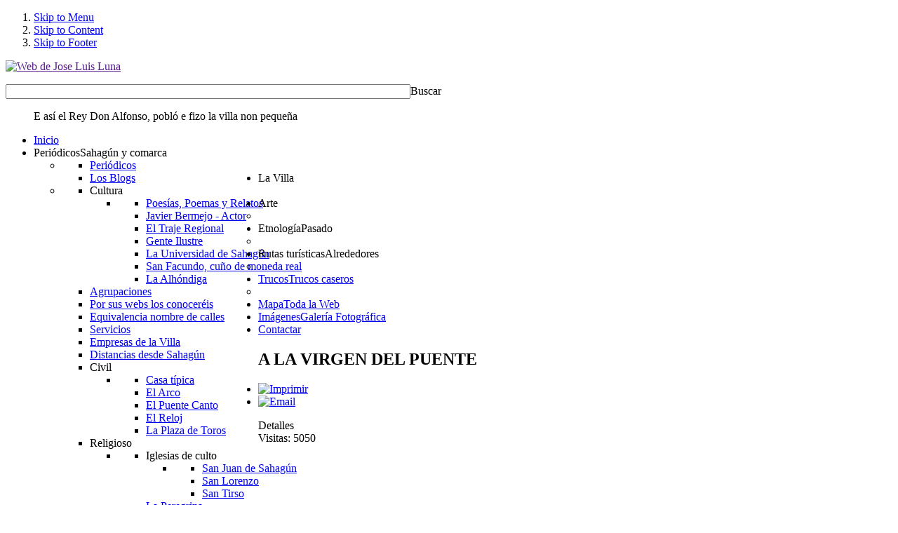

--- FILE ---
content_type: text/html; charset=utf-8
request_url: https://joseluisluna.com/index.php?option=com_content&view=article&id=290&catid=43
body_size: 11985
content:
<!DOCTYPE html PUBLIC "-//W3C//DTD XHTML 1.0 Transitional//EN" "http://www.w3.org/TR/xhtml1/DTD/xhtml1-transitional.dtd">
<html xmlns="http://www.w3.org/1999/xhtml" xml:lang="es-es" lang="es-es" dir="ltr" >
  
<head>

<!-- Google tag (gtag.js) -->
<script async src="https://www.googletagmanager.com/gtag/js?id=G-2256VPBLVR"></script>
<script>
  window.dataLayer = window.dataLayer || [];
  function gtag(){dataLayer.push(arguments);}
  gtag('js', new Date());

  gtag('config', 'G-2256VPBLVR');
</script>

  <meta http-equiv="content-type" content="text/html; charset=utf-8" />
  <meta name="keywords" content="joseluisluna sahagun" />
  <meta name="author" content="José Luis Luna" />
  <meta name="description" content="Sahagún joseluisluna" />
  <meta name="generator" content="Joomla! - Open Source Content Management  - Version 2.5.20" />
  <title>Web de Jose Luis Luna</title>
  <link href="/templates/blackwhite/favicon.ico" rel="shortcut icon" type="image/vnd.microsoft.icon" />
  <link rel="stylesheet" href="/components/com_rsform/assets/calendar/calendar.css" type="text/css" />
  <link rel="stylesheet" href="/components/com_rsform/assets/css/front.css" type="text/css" />
  <link rel="stylesheet" href="/templates/system/css/system.css" type="text/css" />
  <link rel="stylesheet" href="/templates/system/css/general.css" type="text/css" />
  <link rel="stylesheet" href="/templates/blackwhite/css/reset.css" type="text/css" />
  <link rel="stylesheet" href="/templates/blackwhite/css/typography.css" type="text/css" />
  <link rel="stylesheet" href="/templates/blackwhite/css/forms.css" type="text/css" />
  <link rel="stylesheet" href="/templates/blackwhite/css/modules.css" type="text/css" />
  <link rel="stylesheet" href="/templates/blackwhite/css/joomla.css" type="text/css" />
  <link rel="stylesheet" href="/templates/blackwhite/css/layout.css" type="text/css" />
  <link rel="stylesheet" href="/templates/blackwhite/html/mod_ice_carousel/assets/style.css" type="text/css" />
  <link rel="stylesheet" href="templates/blackwhite/html/mod_icemegamenu/css/css3_icemegamenu.css" type="text/css" />
  <link rel="stylesheet" href="/media/com_finder/css/finder.css" type="text/css" />
  <script src="/media/system/js/mootools-core.js" type="text/javascript"></script>
  <script src="/media/system/js/core.js" type="text/javascript"></script>
  <script src="/media/system/js/caption.js" type="text/javascript"></script>
  <script src="//connect.facebook.net/es_ES/all.js" type="text/javascript"></script>
  <script src="//platform.twitter.com/widgets.js" type="text/javascript"></script>
  <script src="/components/com_rsform/assets/js/script.js" type="text/javascript"></script>
  <script src="/media/system/js/mootools-more.js" type="text/javascript"></script>
  <script src="/modules/mod_ice_carousel/assets/script_16.js" type="text/javascript"></script>
  <script src="/media/com_finder/js/autocompleter.js" type="text/javascript"></script>
  <script type="text/javascript">
window.addEvent('load', function() {
				new JCaption('img.caption');
			});
          function AddGoogleScript(){
            var js,fjs=document.getElementsByTagName('script')[0];
            if(!document.getElementById('google-wjs')){
              js=document.createElement('script');
              js.id='google-wjs';
              js.setAttribute('async', 'true');
              js.src="//apis.google.com/js/plusone.js";
              js.text="{lang: 'es-ES'}";
              fjs.parentNode.insertBefore(js,fjs);
            }
          }
          window.addEvent('load', function() { AddGoogleScript() });
        
  </script>
  <meta property="og:description" content=""/>
<meta property="og:image" content="https://joseluisluna.com/images/RELATOS/Virgen_Puente.jpg"/>
<meta property="og:url" content="https://joseluisluna.com/index.php?option=com_content&amp;view=article&amp;id=290:a-la-virgen-del-puente&amp;catid=43:cultura"/>
<meta property="og:title" content="A LA VIRGEN DEL PUENTE"/>
<meta name="my:fb" content="on"/>
<meta name="my:google" content="on"/>
<meta name="my:tw" content="on"/>
<meta name="my:pint" content="on"/>
  <meta property="og:locale" content="es_ES"/>
<meta property="og:site_name" content="Web de Jose Luis Luna"/>




<style type="text/css" media="screen">


	


	



</style>	


<!-- Google Fonts -->
<link href='//fonts.googleapis.com/css?family=Open+Sans' rel='stylesheet' type='text/css' />



</head>

<body class="">

    <!-- Accessibility -->
    <ol id="accessibility">
        <li><a href="#nav-wrapper">Skip to Menu</a></li>
        <li><a href="#content">Skip to Content</a></li>
        <li><a href="#footer" >Skip to Footer</a></li>
    </ol><!-- Accessibility -->


    <!-- Header -->  
    <div id="header">
      
        <div class="wrapper">
            
      <div id="logo">
            <p><a href=""><img src="/images/sampledata/icetheme/logo.png" alt="Web de Jose Luis Luna"   /></a></p>
            </div>
            
                        <div id="search">
                
<script type="text/javascript">
//<![CDATA[
	window.addEvent('domready', function() {
		var value;

		// Set the input value if not already set.
		if (!document.id('mod-finder-searchword').getProperty('value')) {
			document.id('mod-finder-searchword').setProperty('value', 'Buscar...');
		}

		// Get the current value.
		value = document.id('mod-finder-searchword').getProperty('value');

		// If the current value equals the default value, clear it.
		document.id('mod-finder-searchword').addEvent('focus', function() {
			if (this.getProperty('value') == 'Buscar...') {
				this.setProperty('value', '');
			}
		});

		// If the current value is empty, set the previous value.
		document.id('mod-finder-searchword').addEvent('blur', function() {
			if (!this.getProperty('value')) {
				this.setProperty('value', value);
			}
		});

		document.id('mod-finder-searchform').addEvent('submit', function(e){
			e = new Event(e);
			e.stop();

			// Disable select boxes with no value selected.
			if (document.id('mod-finder-advanced') != null) {
				document.id('mod-finder-advanced').getElements('select').each(function(s){
					if (!s.getProperty('value')) {
						s.setProperty('disabled', 'disabled');
					}
				});
			}

			document.id('mod-finder-searchform').submit();
		});

		/*
		 * This segment of code sets up the autocompleter.
		 */
								var url = '/index.php?option=com_finder&task=suggestions.display&format=json&tmpl=component';
			var ModCompleter = new Autocompleter.Request.JSON(document.id('mod-finder-searchword'), url, {'postVar': 'q'});
			});
//]]>
</script>

<form id="mod-finder-searchform" action="/index.php?option=com_finder&amp;view=search" method="get">
	<div class="finder">
		<input type="text" name="q" id="mod-finder-searchword" class="inputbox" size="70" value="" /><label for="mod-finder-searchword" class="finder">Buscar</label>
				<input type="hidden" name="option" value="com_finder" /><input type="hidden" name="view" value="search" /><input type="hidden" name="Itemid" value="0" />	</div>
</form>

            </div>
                        
                        
              
            <div id="blockquote">    
                

<div class="custom"  >
	<blockquote>
<p>E así el Rey Don Alfonso, pobló e fizo la villa non pequeña</p>
</blockquote></div>

            </div>
              
   
                  <div id="mainmenu">
                <div class="icemegamenu"><ul id="icemegamenu"><li id="iceMenu_101" class="iceMenuLiLevel_1"><a href="https://www.joseluisluna.com/" class=" iceMenuTitle"><span class="icemega_title icemega_nosubtitle">Inicio</span></a></li><li id="iceMenu_222" class="iceMenuLiLevel_1 parent"><a class=" iceMenuTitle"><span class="icemega_title">Periódicos</span><span class="icemega_desc">Sahagún y comarca</span></a><ul class="icesubMenu sub_level_1" style="width:280px"><li><div style="float:left;width:280px" class="iceCols"><ul><li id="iceMenu_259" class="iceMenuLiLevel_2"><a href="/index.php?option=com_content&amp;view=article&amp;id=615&amp;Itemid=259" class=" iceMenuTitle"><span class="icemega_title icemega_nosubtitle">Periódicos</span></a></li><li id="iceMenu_258" class="iceMenuLiLevel_2"><a href="/index.php?option=com_content&amp;view=article&amp;id=616&amp;Itemid=258" class=" iceMenuTitle"><span class="icemega_title icemega_nosubtitle">Los Blogs</span></a></li></ul></div></li></ul></li><li id="iceMenu_285" class="iceMenuLiLevel_1 parent"><a class=" iceMenuTitle"><span class="icemega_title icemega_nosubtitle">La Villa</span></a><ul class="icesubMenu sub_level_1" style="width:280px"><li><div style="float:left;width:280px" class="iceCols"><ul><li id="iceMenu_306" class="iceMenuLiLevel_2 parent"><a class=" iceMenuTitle"><span class="icemega_title icemega_nosubtitle">Cultura</span></a><ul class="icesubMenu sub_level_2" style="width:280px"><li><div style="float:left;width:280px" class="iceCols"><ul><li id="iceMenu_270" class="iceMenuLiLevel_3"><a href="/index.php?option=com_content&amp;view=article&amp;id=289&amp;Itemid=270" class=" iceMenuTitle"><span class="icemega_title icemega_nosubtitle">Poesías, Poemas y Relatos</span></a></li><li id="iceMenu_418" class="iceMenuLiLevel_3"><a href="/index.php?option=com_content&amp;view=article&amp;id=98&amp;Itemid=418" class=" iceMenuTitle"><span class="icemega_title icemega_nosubtitle">Javier Bermejo - Actor</span></a></li><li id="iceMenu_428" class="iceMenuLiLevel_3"><a href="/index.php?option=com_content&amp;view=article&amp;id=226&amp;Itemid=428" class=" iceMenuTitle"><span class="icemega_title icemega_nosubtitle">El Traje Regional</span></a></li><li id="iceMenu_449" class="iceMenuLiLevel_3"><a href="/index.php?option=com_content&amp;view=article&amp;id=67&amp;Itemid=449" class=" iceMenuTitle"><span class="icemega_title icemega_nosubtitle">Gente Ilustre</span></a></li><li id="iceMenu_466" class="iceMenuLiLevel_3"><a href="/index.php?option=com_content&amp;view=article&amp;id=1017&amp;Itemid=466" class=" iceMenuTitle"><span class="icemega_title icemega_nosubtitle">La Universidad de Sahagún</span></a></li><li id="iceMenu_467" class="iceMenuLiLevel_3"><a href="/index.php?option=com_content&amp;view=article&amp;id=1025&amp;Itemid=467" class=" iceMenuTitle"><span class="icemega_title icemega_nosubtitle">San Facundo, cuño de moneda real</span></a></li><li id="iceMenu_468" class="iceMenuLiLevel_3"><a href="/index.php?option=com_content&amp;view=article&amp;id=1028&amp;Itemid=468" class=" iceMenuTitle"><span class="icemega_title icemega_nosubtitle">La Alhóndiga</span></a></li></ul></div></li></ul></li><li id="iceMenu_286" class="iceMenuLiLevel_2"><a href="/index.php?option=com_content&amp;view=article&amp;id=231&amp;Itemid=286" class=" iceMenuTitle"><span class="icemega_title icemega_nosubtitle">Agrupaciones</span></a></li><li id="iceMenu_290" class="iceMenuLiLevel_2"><a href="/index.php?option=com_content&amp;view=article&amp;id=303&amp;Itemid=290" class=" iceMenuTitle"><span class="icemega_title icemega_nosubtitle">Por sus webs los conoceréis</span></a></li><li id="iceMenu_291" class="iceMenuLiLevel_2"><a href="/index.php?option=com_content&amp;view=article&amp;id=180&amp;Itemid=291" class=" iceMenuTitle"><span class="icemega_title icemega_nosubtitle">Equivalencia nombre de calles</span></a></li><li id="iceMenu_308" class="iceMenuLiLevel_2"><a href="/index.php?option=com_content&amp;view=article&amp;id=557&amp;Itemid=308" class=" iceMenuTitle"><span class="icemega_title icemega_nosubtitle">Servicios</span></a></li><li id="iceMenu_352" class="iceMenuLiLevel_2"><a href="/index.php?option=com_content&amp;view=article&amp;id=59&amp;Itemid=352" class=" iceMenuTitle"><span class="icemega_title icemega_nosubtitle">Empresas de la Villa</span></a></li><li id="iceMenu_354" class="iceMenuLiLevel_2"><a href="/index.php?option=com_content&amp;view=article&amp;id=68&amp;Itemid=354" class=" iceMenuTitle"><span class="icemega_title icemega_nosubtitle">Distancias desde Sahagún</span></a></li></ul></div></li></ul></li><li id="iceMenu_228" class="iceMenuLiLevel_1 parent"><a class=" iceMenuTitle"><span class="icemega_title icemega_nosubtitle">Arte</span></a><ul class="icesubMenu sub_level_1" style="width:280px"><li><div style="float:left;width:280px" class="iceCols"><ul><li id="iceMenu_229" class="iceMenuLiLevel_2 parent"><a class=" iceMenuTitle"><span class="icemega_title icemega_nosubtitle">Civil</span></a><ul class="icesubMenu sub_level_2" style="width:280px"><li><div style="float:left;width:280px" class="iceCols"><ul><li id="iceMenu_231" class="iceMenuLiLevel_3"><a href="/index.php?option=com_content&amp;view=article&amp;id=494&amp;Itemid=231" class=" iceMenuTitle"><span class="icemega_title icemega_nosubtitle">Casa típica</span></a></li><li id="iceMenu_232" class="iceMenuLiLevel_3"><a href="/index.php?option=com_content&amp;view=article&amp;id=495&amp;Itemid=232" class=" iceMenuTitle"><span class="icemega_title icemega_nosubtitle">El Arco</span></a></li><li id="iceMenu_233" class="iceMenuLiLevel_3"><a href="/index.php?option=com_content&amp;view=article&amp;id=496&amp;Itemid=233" class=" iceMenuTitle"><span class="icemega_title icemega_nosubtitle">El Puente Canto</span></a></li><li id="iceMenu_234" class="iceMenuLiLevel_3"><a href="/index.php?option=com_content&amp;view=article&amp;id=497&amp;Itemid=234" class=" iceMenuTitle"><span class="icemega_title icemega_nosubtitle">El Reloj</span></a></li><li id="iceMenu_471" class="iceMenuLiLevel_3"><a href="/index.php?option=com_content&amp;view=article&amp;id=97&amp;Itemid=471" class=" iceMenuTitle"><span class="icemega_title icemega_nosubtitle">La Plaza de Toros</span></a></li></ul></div></li></ul></li><li id="iceMenu_230" class="iceMenuLiLevel_2 parent"><a class=" iceMenuTitle"><span class="icemega_title icemega_nosubtitle">Religioso</span></a><ul class="icesubMenu sub_level_2" style="width:280px"><li><div style="float:left;width:280px" class="iceCols"><ul><li id="iceMenu_241" class="iceMenuLiLevel_3 parent"><a class=" iceMenuTitle"><span class="icemega_title icemega_nosubtitle">Iglesias de culto</span></a><ul class="icesubMenu sub_level_3" style="width:280px"><li><div style="float:left;width:280px" class="iceCols"><ul><li id="iceMenu_242" class="iceMenuLiLevel_4"><a href="/index.php?option=com_content&amp;view=article&amp;id=505&amp;Itemid=242" class=" iceMenuTitle"><span class="icemega_title icemega_nosubtitle">San Juan de Sahagún</span></a></li><li id="iceMenu_243" class="iceMenuLiLevel_4"><a href="/index.php?option=com_content&amp;view=article&amp;id=506&amp;Itemid=243" class=" iceMenuTitle"><span class="icemega_title icemega_nosubtitle">San Lorenzo</span></a></li><li id="iceMenu_244" class="iceMenuLiLevel_4"><a href="/index.php?option=com_content&amp;view=article&amp;id=507&amp;Itemid=244" class=" iceMenuTitle"><span class="icemega_title icemega_nosubtitle">San Tirso</span></a></li></ul></div></li></ul></li><li id="iceMenu_235" class="iceMenuLiLevel_3"><a href="/index.php?option=com_content&amp;view=article&amp;id=500&amp;Itemid=235" class=" iceMenuTitle"><span class="icemega_title icemega_nosubtitle">La Peregrina</span></a></li><li id="iceMenu_236" class="iceMenuLiLevel_3"><a href="/index.php?option=com_content&amp;view=article&amp;id=502&amp;Itemid=236" class=" iceMenuTitle"><span class="icemega_title icemega_nosubtitle">La Trinidad</span></a></li><li id="iceMenu_237" class="iceMenuLiLevel_3"><a href="/index.php?option=com_content&amp;view=article&amp;id=508&amp;Itemid=237" class=" iceMenuTitle"><span class="icemega_title icemega_nosubtitle">Virgen del Puente</span></a></li><li id="iceMenu_238" class="iceMenuLiLevel_3"><a href="/index.php?option=com_content&amp;view=article&amp;id=504&amp;Itemid=238" class=" iceMenuTitle"><span class="icemega_title icemega_nosubtitle">Monasterio Benedictinas</span></a></li><li id="iceMenu_240" class="iceMenuLiLevel_3"><a href="/index.php?option=com_content&amp;view=article&amp;id=499&amp;Itemid=240" class=" iceMenuTitle"><span class="icemega_title icemega_nosubtitle">Capilla Jesús</span></a></li><li id="iceMenu_355" class="iceMenuLiLevel_3"><a href="/index.php?option=com_content&amp;view=article&amp;id=66&amp;Itemid=355" class=" iceMenuTitle"><span class="icemega_title icemega_nosubtitle">Maquetas</span></a></li></ul></div></li></ul></li></ul></div></li></ul></li><li id="iceMenu_116" class="iceMenuLiLevel_1 parent"><a class=" iceMenuTitle"><span class="icemega_title">Etnología</span><span class="icemega_desc">Pasado</span></a><ul class="icesubMenu sub_level_1" style="width:280px"><li><div style="float:left;width:280px" class="iceCols"><ul><li id="iceMenu_486" class="iceMenuLiLevel_2 parent"><a class=" iceMenuTitle"><span class="icemega_title icemega_nosubtitle">Curiosidades</span></a><ul class="icesubMenu sub_level_2" style="width:280px"><li><div style="float:left;width:280px" class="iceCols"><ul><li id="iceMenu_280" class="iceMenuLiLevel_3"><a href="/index.php?option=com_content&amp;view=article&amp;id=201&amp;Itemid=280" class=" iceMenuTitle"><span class="icemega_title icemega_nosubtitle">Invitación baile</span></a></li><li id="iceMenu_281" class="iceMenuLiLevel_3"><a href="/index.php?option=com_content&amp;view=article&amp;id=202&amp;Itemid=281" class=" iceMenuTitle"><span class="icemega_title icemega_nosubtitle">Recortes de Prensa</span></a></li><li id="iceMenu_356" class="iceMenuLiLevel_3"><a href="/index.php?option=com_content&amp;view=article&amp;id=460&amp;Itemid=356" class=" iceMenuTitle"><span class="icemega_title icemega_nosubtitle">Revistas Tierra Camala</span></a></li><li id="iceMenu_402" class="iceMenuLiLevel_3"><a href="/index.php?option=com_content&amp;view=article&amp;id=304&amp;Itemid=402" class=" iceMenuTitle"><span class="icemega_title icemega_nosubtitle">Programas de Ferias y Fiestas</span></a></li><li id="iceMenu_404" class="iceMenuLiLevel_3"><a href="/index.php?option=com_content&amp;view=article&amp;id=260&amp;Itemid=404" class=" iceMenuTitle"><span class="icemega_title icemega_nosubtitle">Carteles de Toros</span></a></li><li id="iceMenu_499" class="iceMenuLiLevel_3"><a href="/index.php?option=com_content&amp;view=article&amp;id=1340&amp;Itemid=499" class=" iceMenuTitle"><span class="icemega_title icemega_nosubtitle">La Matanza del gocho</span></a></li><li id="iceMenu_500" class="iceMenuLiLevel_3"><a href="/index.php?option=com_content&amp;view=article&amp;id=859&amp;Itemid=500" class=" iceMenuTitle"><span class="icemega_title icemega_nosubtitle">Leyendas Españolas</span></a></li><li id="iceMenu_501" class="iceMenuLiLevel_3"><a href="/index.php?option=com_content&amp;view=article&amp;id=1339&amp;Itemid=501" class=" iceMenuTitle"><span class="icemega_title icemega_nosubtitle">El Dinero Episcopal De Sahagún</span></a></li><li id="iceMenu_502" class="iceMenuLiLevel_3"><a href="/index.php?option=com_content&amp;view=article&amp;id=1186&amp;Itemid=502" class=" iceMenuTitle"><span class="icemega_title icemega_nosubtitle">Valentín Mon</span></a></li><li id="iceMenu_503" class="iceMenuLiLevel_3"><a href="/index.php?option=com_content&amp;view=article&amp;id=1070&amp;Itemid=503" class=" iceMenuTitle"><span class="icemega_title icemega_nosubtitle">El regreso de Licinio Mediavilla</span></a></li><li id="iceMenu_504" class="iceMenuLiLevel_3"><a href="/index.php?option=com_content&amp;view=article&amp;id=870&amp;Itemid=504" class=" iceMenuTitle"><span class="icemega_title icemega_nosubtitle">La Botica del Monasterio</span></a></li><li id="iceMenu_505" class="iceMenuLiLevel_3"><a href="/index.php?option=com_content&amp;view=article&amp;id=867&amp;Itemid=505" class=" iceMenuTitle"><span class="icemega_title icemega_nosubtitle">Industrias en Sahagún en 1881</span></a></li><li id="iceMenu_506" class="iceMenuLiLevel_3"><a href="/index.php?option=com_content&amp;view=article&amp;id=835&amp;Itemid=506" class=" iceMenuTitle"><span class="icemega_title icemega_nosubtitle">Sahagún</span></a></li></ul></div></li></ul></li><li id="iceMenu_423" class="iceMenuLiLevel_2 parent"><a href="/index.php?option=com_content&amp;view=category&amp;layout=blog&amp;id=61&amp;Itemid=423" class=" iceMenuTitle"><span class="icemega_title icemega_nosubtitle">ANUARIO</span></a><ul class="icesubMenu sub_level_2" style="width:280px"><li><div style="float:left;width:280px" class="iceCols"><ul><li id="iceMenu_424" class="iceMenuLiLevel_3"><a href="/index.php?option=com_content&amp;view=article&amp;id=784&amp;Itemid=424" class=" iceMenuTitle"><span class="icemega_title icemega_nosubtitle">Listado por años</span></a></li><li id="iceMenu_425" class="iceMenuLiLevel_3"><a href="/index.php?option=com_content&amp;view=article&amp;id=363&amp;Itemid=425" class=" iceMenuTitle"><span class="icemega_title icemega_nosubtitle">Índice del anuario</span></a></li></ul></div></li></ul></li><li id="iceMenu_252" class="iceMenuLiLevel_2 parent"><a class=" iceMenuTitle"><span class="icemega_title icemega_nosubtitle">Construcciones</span></a><ul class="icesubMenu sub_level_2" style="width:280px"><li><div style="float:left;width:280px" class="iceCols"><ul><li id="iceMenu_514" class="iceMenuLiLevel_3"><a href="/index.php?option=com_content&amp;view=article&amp;id=1299&amp;Itemid=514" class=" iceMenuTitle"><span class="icemega_title icemega_nosubtitle">Restaurante 'La  Asturiana'</span></a></li><li id="iceMenu_515" class="iceMenuLiLevel_3"><a href="/index.php?option=com_content&amp;view=article&amp;id=1297&amp;Itemid=515" class=" iceMenuTitle"><span class="icemega_title icemega_nosubtitle">Supermercado Lupa</span></a></li><li id="iceMenu_516" class="iceMenuLiLevel_3"><a href="/index.php?option=com_content&amp;view=article&amp;id=1294&amp;Itemid=516" class=" iceMenuTitle"><span class="icemega_title icemega_nosubtitle">Templete</span></a></li><li id="iceMenu_517" class="iceMenuLiLevel_3"><a href="/index.php?option=com_content&amp;view=article&amp;id=1295&amp;Itemid=517" class=" iceMenuTitle"><span class="icemega_title icemega_nosubtitle">Consultorio Médico</span></a></li><li id="iceMenu_518" class="iceMenuLiLevel_3"><a href="/index.php?option=com_content&amp;view=article&amp;id=504&amp;Itemid=518" class=" iceMenuTitle"><span class="icemega_title icemega_nosubtitle">Monasterio de Santa Cruz</span></a></li><li id="iceMenu_519" class="iceMenuLiLevel_3"><a href="/index.php?option=com_content&amp;view=article&amp;id=1291&amp;Itemid=519" class=" iceMenuTitle"><span class="icemega_title icemega_nosubtitle">La Celulosa</span></a></li><li id="iceMenu_520" class="iceMenuLiLevel_3"><a href="/index.php?option=com_content&amp;view=article&amp;id=1290&amp;Itemid=520" class=" iceMenuTitle"><span class="icemega_title icemega_nosubtitle">Juzgado de Primera Instancia</span></a></li><li id="iceMenu_521" class="iceMenuLiLevel_3"><a href="/index.php?option=com_content&amp;view=article&amp;id=1288&amp;Itemid=521" class=" iceMenuTitle"><span class="icemega_title icemega_nosubtitle">ETC-780</span></a></li><li id="iceMenu_522" class="iceMenuLiLevel_3"><a href="/index.php?option=com_content&amp;view=article&amp;id=1224&amp;Itemid=522" class=" iceMenuTitle"><span class="icemega_title icemega_nosubtitle">IES Fernando de Castro</span></a></li><li id="iceMenu_523" class="iceMenuLiLevel_3"><a href="/index.php?option=com_content&amp;view=article&amp;id=545&amp;Itemid=523" class=" iceMenuTitle"><span class="icemega_title icemega_nosubtitle">Cuartel de la Guardia Civil</span></a></li><li id="iceMenu_524" class="iceMenuLiLevel_3"><a href="/index.php?option=com_content&amp;view=article&amp;id=405&amp;Itemid=524" class=" iceMenuTitle"><span class="icemega_title icemega_nosubtitle">Residencia Virgen Peregrina</span></a></li><li id="iceMenu_525" class="iceMenuLiLevel_3"><a href="/index.php?option=com_content&amp;view=article&amp;id=403&amp;Itemid=525" class=" iceMenuTitle"><span class="icemega_title icemega_nosubtitle">Polígono Industrial</span></a></li><li id="iceMenu_526" class="iceMenuLiLevel_3"><a href="/index.php?option=com_content&amp;view=article&amp;id=402&amp;Itemid=526" class=" iceMenuTitle"><span class="icemega_title icemega_nosubtitle">Polideportivo Municipal</span></a></li><li id="iceMenu_527" class="iceMenuLiLevel_3"><a href="/index.php?option=com_content&amp;view=article&amp;id=401&amp;Itemid=527" class=" iceMenuTitle"><span class="icemega_title icemega_nosubtitle">Molino Del Boquerón</span></a></li><li id="iceMenu_528" class="iceMenuLiLevel_3"><a href="/index.php?option=com_content&amp;view=article&amp;id=397&amp;Itemid=528" class=" iceMenuTitle"><span class="icemega_title icemega_nosubtitle">Pabellón de Deportes</span></a></li><li id="iceMenu_529" class="iceMenuLiLevel_3"><a href="/index.php?option=com_content&amp;view=article&amp;id=393&amp;Itemid=529" class=" iceMenuTitle"><span class="icemega_title icemega_nosubtitle">Matadero Comarcal</span></a></li><li id="iceMenu_530" class="iceMenuLiLevel_3"><a href="/index.php?option=com_content&amp;view=article&amp;id=391&amp;Itemid=530" class=" iceMenuTitle"><span class="icemega_title icemega_nosubtitle">Hospital</span></a></li><li id="iceMenu_531" class="iceMenuLiLevel_3"><a href="/index.php?option=com_content&amp;view=article&amp;id=390&amp;Itemid=531" class=" iceMenuTitle"><span class="icemega_title icemega_nosubtitle">Hogar San José</span></a></li><li id="iceMenu_532" class="iceMenuLiLevel_3"><a href="/index.php?option=com_content&amp;view=article&amp;id=385&amp;Itemid=532" class=" iceMenuTitle"><span class="icemega_title icemega_nosubtitle">Escuelas Nacionales</span></a></li><li id="iceMenu_533" class="iceMenuLiLevel_3"><a href="/index.php?option=com_content&amp;view=article&amp;id=384&amp;Itemid=533" class=" iceMenuTitle"><span class="icemega_title icemega_nosubtitle">Grupo Escolar Fray Bernardino</span></a></li><li id="iceMenu_534" class="iceMenuLiLevel_3"><a href="/index.php?option=com_content&amp;view=article&amp;id=383&amp;Itemid=534" class=" iceMenuTitle"><span class="icemega_title icemega_nosubtitle">Grupo Escolar</span></a></li><li id="iceMenu_535" class="iceMenuLiLevel_3"><a href="/index.php?option=com_content&amp;view=article&amp;id=382&amp;Itemid=535" class=" iceMenuTitle"><span class="icemega_title icemega_nosubtitle">Escuela Taller</span></a></li><li id="iceMenu_536" class="iceMenuLiLevel_3"><a href="/index.php?option=com_content&amp;view=article&amp;id=379&amp;Itemid=536" class=" iceMenuTitle"><span class="icemega_title icemega_nosubtitle">Depósito Elevado</span></a></li><li id="iceMenu_537" class="iceMenuLiLevel_3"><a href="/index.php?option=com_content&amp;view=article&amp;id=378&amp;Itemid=537" class=" iceMenuTitle"><span class="icemega_title icemega_nosubtitle">Depósitos de agua</span></a></li><li id="iceMenu_538" class="iceMenuLiLevel_3"><a href="/index.php?option=com_content&amp;view=article&amp;id=244&amp;Itemid=538" class=" iceMenuTitle"><span class="icemega_title icemega_nosubtitle">Cruz Roja</span></a></li><li id="iceMenu_539" class="iceMenuLiLevel_3"><a href="/index.php?option=com_content&amp;view=article&amp;id=232&amp;Itemid=539" class=" iceMenuTitle"><span class="icemega_title icemega_nosubtitle">El Casino</span></a></li><li id="iceMenu_540" class="iceMenuLiLevel_3"><a href="/index.php?option=com_content&amp;view=article&amp;id=199&amp;Itemid=540" class=" iceMenuTitle"><span class="icemega_title icemega_nosubtitle">Arquitectura popular</span></a></li><li id="iceMenu_541" class="iceMenuLiLevel_3"><a href="/index.php?option=com_content&amp;view=article&amp;id=164&amp;Itemid=541" class=" iceMenuTitle"><span class="icemega_title icemega_nosubtitle">Ayuntamiento de Sahagún</span></a></li><li id="iceMenu_542" class="iceMenuLiLevel_3"><a href="/index.php?option=com_content&amp;view=article&amp;id=97&amp;Itemid=542" class=" iceMenuTitle"><span class="icemega_title icemega_nosubtitle">La Plaza de Toros</span></a></li><li id="iceMenu_543" class="iceMenuLiLevel_3"><a href="/index.php?option=com_content&amp;view=article&amp;id=82&amp;Itemid=543" class=" iceMenuTitle"><span class="icemega_title icemega_nosubtitle">La Cárcel</span></a></li><li id="iceMenu_544" class="iceMenuLiLevel_3"><a href="/index.php?option=com_content&amp;view=article&amp;id=64&amp;Itemid=544" class=" iceMenuTitle"><span class="icemega_title icemega_nosubtitle">Estación Renfe</span></a></li><li id="iceMenu_545" class="iceMenuLiLevel_3"><a href="/index.php?option=com_content&amp;view=article&amp;id=61&amp;Itemid=545" class=" iceMenuTitle"><span class="icemega_title icemega_nosubtitle">El Camping</span></a></li><li id="iceMenu_546" class="iceMenuLiLevel_3"><a href="/index.php?option=com_content&amp;view=article&amp;id=923&amp;Itemid=546" class=" iceMenuTitle"><span class="icemega_title icemega_nosubtitle">Correos</span></a></li></ul></div></li></ul></li><li id="iceMenu_265" class="iceMenuLiLevel_2 parent"><a class=" iceMenuTitle"><span class="icemega_title icemega_nosubtitle">Hemeroteca</span></a><ul class="icesubMenu sub_level_2" style="width:280px"><li><div style="float:left;width:280px" class="iceCols"><ul><li id="iceMenu_487" class="iceMenuLiLevel_3"><a href="/index.php?option=com_content&amp;view=article&amp;id=1335&amp;Itemid=487" class=" iceMenuTitle"><span class="icemega_title icemega_nosubtitle">LAS COFRADÍAS DEVOCIONALES</span></a></li><li id="iceMenu_480" class="iceMenuLiLevel_3"><a href="/index.php?option=com_content&amp;view=article&amp;id=1325&amp;Itemid=480" class=" iceMenuTitle"><span class="icemega_title icemega_nosubtitle">JOSÉ VELA ZANETTI</span></a></li><li id="iceMenu_479" class="iceMenuLiLevel_3"><a href="/index.php?option=com_content&amp;view=article&amp;id=1318&amp;Itemid=479" class=" iceMenuTitle"><span class="icemega_title icemega_nosubtitle">JUAN CRISÓSTOMO TORBADO FLÓREZ</span></a></li><li id="iceMenu_484" class="iceMenuLiLevel_3"><a href="/index.php?option=com_content&amp;view=article&amp;id=1333&amp;Itemid=484" class=" iceMenuTitle"><span class="icemega_title icemega_nosubtitle">LA FAMILIA RURAL LEONESA</span></a></li><li id="iceMenu_481" class="iceMenuLiLevel_3"><a href="/index.php?option=com_content&amp;view=article&amp;id=1330&amp;Itemid=481" class=" iceMenuTitle"><span class="icemega_title icemega_nosubtitle">SARGAS O VELOS DE PASIÓN</span></a></li><li id="iceMenu_478" class="iceMenuLiLevel_3"><a href="/index.php?option=com_content&amp;view=article&amp;id=1316&amp;Itemid=478" class=" iceMenuTitle"><span class="icemega_title icemega_nosubtitle">LA CANDELARIA Y SAN BLAS</span></a></li><li id="iceMenu_482" class="iceMenuLiLevel_3"><a href="/index.php?option=com_content&amp;view=article&amp;id=1331&amp;Itemid=482" class=" iceMenuTitle"><span class="icemega_title icemega_nosubtitle">TABERNAS, MESONES Y VENTAS</span></a></li><li id="iceMenu_485" class="iceMenuLiLevel_3"><a href="/index.php?option=com_content&amp;view=article&amp;id=1334&amp;Itemid=485" class=" iceMenuTitle"><span class="icemega_title icemega_nosubtitle">PLEITO EN LA VILLA DE GRAJAL</span></a></li><li id="iceMenu_477" class="iceMenuLiLevel_3"><a href="/index.php?option=com_content&amp;view=article&amp;id=1315&amp;Itemid=477" class=" iceMenuTitle"><span class="icemega_title icemega_nosubtitle">EL BOTIJO</span></a></li><li id="iceMenu_483" class="iceMenuLiLevel_3"><a href="/index.php?option=com_content&amp;view=article&amp;id=1332&amp;Itemid=483" class=" iceMenuTitle"><span class="icemega_title icemega_nosubtitle">LA CASA</span></a></li><li id="iceMenu_488" class="iceMenuLiLevel_3"><a href="/index.php?option=com_content&amp;view=article&amp;id=1337&amp;Itemid=488" class=" iceMenuTitle"><span class="icemega_title icemega_nosubtitle">LAS COMUNICACIONES EN LEÓN</span></a></li><li id="iceMenu_508" class="iceMenuLiLevel_3"><a href="/index.php?option=com_content&amp;view=article&amp;id=1344&amp;Itemid=508" class=" iceMenuTitle"><span class="icemega_title icemega_nosubtitle">LA COCINA</span></a></li><li id="iceMenu_509" class="iceMenuLiLevel_3"><a href="/index.php?option=com_content&amp;view=article&amp;id=1369&amp;Itemid=509" class=" iceMenuTitle"><span class="icemega_title icemega_nosubtitle">LA CULTURA PASTORIL</span></a></li><li id="iceMenu_510" class="iceMenuLiLevel_3"><a href="/index.php?option=com_content&amp;view=article&amp;id=1374&amp;Itemid=510" class=" iceMenuTitle"><span class="icemega_title icemega_nosubtitle">EL SERENO</span></a></li><li id="iceMenu_511" class="iceMenuLiLevel_3"><a href="/index.php?option=com_content&amp;view=article&amp;id=1375&amp;Itemid=511" class=" iceMenuTitle"><span class="icemega_title icemega_nosubtitle">EL AGUADOR</span></a></li><li id="iceMenu_512" class="iceMenuLiLevel_3"><a href="/index.php?option=com_content&amp;view=article&amp;id=1376&amp;Itemid=512" class=" iceMenuTitle"><span class="icemega_title icemega_nosubtitle">EL PREGONERO</span></a></li><li id="iceMenu_513" class="iceMenuLiLevel_3"><a href="/index.php?option=com_content&amp;view=article&amp;id=1390&amp;Itemid=513" class=" iceMenuTitle"><span class="icemega_title icemega_nosubtitle">EL PORRÓN</span></a></li></ul></div></li></ul></li><li id="iceMenu_279" class="iceMenuLiLevel_2"><a href="/index.php?option=com_content&amp;view=article&amp;id=79&amp;Itemid=279" class=" iceMenuTitle"><span class="icemega_title icemega_nosubtitle">Campos Góticos</span></a></li><li id="iceMenu_470" class="iceMenuLiLevel_2"><a href="/index.php?option=com_content&amp;view=article&amp;id=1118&amp;Itemid=470" class=" iceMenuTitle"><span class="icemega_title icemega_nosubtitle">Ciudad Sahagún, México</span></a></li><li id="iceMenu_288" class="iceMenuLiLevel_2"><a href="/index.php?option=com_content&amp;view=article&amp;id=95&amp;Itemid=288" class=" iceMenuTitle"><span class="icemega_title icemega_nosubtitle">El Sahagún del Caribe</span></a></li><li id="iceMenu_403" class="iceMenuLiLevel_2"><a href="/index.php?option=com_content&amp;view=article&amp;id=606&amp;Itemid=403" class=" iceMenuTitle"><span class="icemega_title icemega_nosubtitle">Agradecimientos</span></a></li><li id="iceMenu_426" class="iceMenuLiLevel_2"><a href="/index.php?option=com_content&amp;view=article&amp;id=115&amp;Itemid=426" class=" iceMenuTitle"><span class="icemega_title icemega_nosubtitle">Heráldica</span></a></li><li id="iceMenu_448" class="iceMenuLiLevel_2"><a href="/index.php?option=com_content&amp;view=category&amp;layout=blog&amp;id=57&amp;Itemid=448" class=" iceMenuTitle"><span class="icemega_title icemega_nosubtitle">Los Ripios</span></a></li><li id="iceMenu_450" class="iceMenuLiLevel_2"><a href="/index.php?option=com_content&amp;view=article&amp;id=114&amp;Itemid=450" class=" iceMenuTitle"><span class="icemega_title icemega_nosubtitle">Gastronomia típica</span></a></li><li id="iceMenu_427" class="iceMenuLiLevel_2"><a href="/index.php?option=com_content&amp;view=category&amp;layout=blog&amp;id=60&amp;Itemid=427" class=" iceMenuTitle"><span class="icemega_title icemega_nosubtitle">Sahagún, Ayer y Hoy</span></a></li><li id="iceMenu_472" class="iceMenuLiLevel_2"><a href="/index.php?option=com_content&amp;view=article&amp;id=1210&amp;Itemid=472" class=" iceMenuTitle"><span class="icemega_title icemega_nosubtitle">DICCIONARIO SAHAGUNENSE</span></a></li></ul></div></li></ul></li><li id="iceMenu_215" class="iceMenuLiLevel_1 parent"><a class=" iceMenuTitle"><span class="icemega_title">Rutas turísticas</span><span class="icemega_desc">Alrededores</span></a><ul class="icesubMenu sub_level_1" style="width:280px"><li><div style="float:left;width:280px" class="iceCols"><ul><li id="iceMenu_245" class="iceMenuLiLevel_2"><a href="/index.php?option=com_content&amp;view=article&amp;id=509&amp;Itemid=245" class=" iceMenuTitle"><span class="icemega_title icemega_nosubtitle">Ruta I. Este.</span></a></li><li id="iceMenu_246" class="iceMenuLiLevel_2"><a href="/index.php?option=com_content&amp;view=article&amp;id=513&amp;Itemid=246" class=" iceMenuTitle"><span class="icemega_title icemega_nosubtitle">Ruta II. Norte.</span></a></li><li id="iceMenu_247" class="iceMenuLiLevel_2"><a href="/index.php?option=com_content&amp;view=article&amp;id=514&amp;Itemid=247" class=" iceMenuTitle"><span class="icemega_title icemega_nosubtitle">Ruta III. Oeste.</span></a></li></ul></div></li></ul></li><li id="iceMenu_253" class="iceMenuLiLevel_1 parent"><a href="/index.php?option=com_content&amp;view=category&amp;id=36&amp;Itemid=253" class=" iceMenuTitle"><span class="icemega_title">Trucos</span><span class="icemega_desc">Trucos caseros</span></a><ul class="icesubMenu sub_level_1" style="width:250px"><li><div style="float:left;width:250px" class="iceCols"><ul><li id="iceMenu_305" class="iceMenuLiLevel_2"><a href="/index.php?option=com_content&amp;view=article&amp;id=277&amp;Itemid=305" class=" iceMenuTitle"><span class="icemega_title icemega_nosubtitle">CONSEJOS INFORMÁTICOS</span></a></li><li id="iceMenu_254" class="iceMenuLiLevel_2"><a href="/index.php?option=com_content&amp;view=article&amp;id=511&amp;Itemid=254" class=" iceMenuTitle"><span class="icemega_title icemega_nosubtitle">Jardinería</span></a></li><li id="iceMenu_256" class="iceMenuLiLevel_2"><a href="/index.php?option=com_content&amp;view=article&amp;id=458&amp;Itemid=256" class=" iceMenuTitle"><span class="icemega_title icemega_nosubtitle">Informática</span></a></li><li id="iceMenu_257" class="iceMenuLiLevel_2"><a href="/index.php?option=com_content&amp;view=article&amp;id=512&amp;Itemid=257" class=" iceMenuTitle"><span class="icemega_title icemega_nosubtitle">Salud</span></a></li><li id="iceMenu_272" class="iceMenuLiLevel_2"><a href="/index.php?option=com_content&amp;view=article&amp;id=457&amp;Itemid=272" class=" iceMenuTitle"><span class="icemega_title icemega_nosubtitle">Trucos Caseros</span></a></li><li id="iceMenu_287" class="iceMenuLiLevel_2"><a href="/index.php?option=com_content&amp;view=article&amp;id=556&amp;Itemid=287" class=" iceMenuTitle"><span class="icemega_title icemega_nosubtitle">Direcciones de Internet</span></a></li></ul></div></li></ul></li><li id="iceMenu_357" class="iceMenuLiLevel_1"><a href="/index.php?option=com_content&amp;view=article&amp;id=608&amp;Itemid=357" class=" iceMenuTitle"><span class="icemega_title">Mapa</span><span class="icemega_desc">Toda la Web</span></a></li><li id="iceMenu_405" class="iceMenuLiLevel_1"><a href="/index.php?option=com_content&amp;view=article&amp;id=543&amp;Itemid=405" class=" iceMenuTitle"><span class="icemega_title">Imágenes</span><span class="icemega_desc">Galería Fotográfica</span></a></li><li id="iceMenu_421" class="iceMenuLiLevel_1"><a href="/index.php?option=com_contact&amp;view=contact&amp;id=1&amp;Itemid=421" class=" iceMenuTitle"><span class="icemega_title icemega_nosubtitle">Contactar</span></a></li></ul></div>
            </div>
              
            
           
                        
        </div>        
  
    </div>
    

  <!-- Content -->
  <div id="content">
           
    <div class="wrapper"> 
        
        
            <div id="breadcrumbs">    
                
<div class="breadcrumbs">

<ol>
</ol>
</div>

            </div>
             
            
                            
          
          
              
                 
        
    
                        
        
                
            <!-- Columns Container -->    
            <div id="columns-container">
                
                <div id="outer-column-container">
                    
                    <div id="inner-column-container" class="clearfix">
                
                        <div id="source-order-container">
                                            
                            <!-- Middle Column -->   
                            <div id="middle-column">
                                                                
                                <div class="inside"> 
                    
                                  
<div id="system-message-container">
</div>
        
                                  <div class="item-page">

	<h2>
			A LA VIRGEN DEL PUENTE		</h2>

	<ul class="actions">
						<li class="print-icon">
			<a href="/index.php?option=com_content&amp;view=article&amp;id=290:a-la-virgen-del-puente&amp;catid=43&amp;tmpl=component&amp;print=1&amp;layout=default&amp;page=" title="Imprimir" onclick="window.open(this.href,'win2','status=no,toolbar=no,scrollbars=yes,titlebar=no,menubar=no,resizable=yes,width=640,height=480,directories=no,location=no'); return false;" rel="nofollow"><img src="/templates/blackwhite/images/system/printButton.png" alt="Imprimir"  /></a>			</li>
		
					<li class="email-icon">
			<a href="/index.php?option=com_mailto&amp;tmpl=component&amp;template=blackwhite&amp;link=c7bf7bd745f85c5d719cb4ecacb024c8a2bf1120" title="Email" onclick="window.open(this.href,'win2','width=400,height=350,menubar=yes,resizable=yes'); return false;"><img src="/templates/blackwhite/images/system/emailButton.png" alt="Email"  /></a>			</li>
		
		
	
	</ul>




	<dl class="article-info">
	<dt class="article-info-term">Detalles</dt>
	<dd class="hits">
	Visitas: 5050	</dd>
	</dl>



<table align="left" border="2" cellpadding="1" cellspacing="1" style="width: 265px">
	<tbody>
		<tr>
			<td style="width: 251px;">
				<p style="margin-left: 40px;">
					<span style="font-family: Comic Sans MS;">¡Virgen del Puente! te queremos<br />
					que esperas con alegría<br />
					a que lleguen todos los fieles<br />
					para celebrar la santa misa.</span></p>
				<p style="margin-left: 40px;">
					<span style="font-family: Comic Sans MS;">Tú que fuiste peregrina<br />
					por el Camino Santiago<br />
					enamorada de la Villa<br />
					aquí siempre has estado.</span></p>
				<p style="margin-left: 40px;">
					<span style="font-family: Comic Sans MS;">Pues nunca te olvidarías<br />
					de aquellos que a ti te quieren<br />
					y te visitan cada día<br />
					¡ay! Virgencita del Puente.</span></p>
				<p style="margin-left: 40px;">
					<span style="font-family: Comic Sans MS;">A la Virgen del Puente<br />
					la que allí esta tan bonita<br />
					el veinticinco de Abril<br />
					felicitamos en este día.</span></p>
				<p style="margin-left: 40px;">
					<span style="font-family: Comic Sans MS;">Pues se celebra la misa<br />
					si, con mucha devoción<br />
					y a la Virgen del Puente<br />
					se la saca en procesión.</span></p>
				<p style="margin-left: 40px;">
					<span style="font-family: Comic Sans MS;">Y se la reza La Salve<br />
					para empezar la romería<br />
					y se pasa un día grande<br />
					lleno de mucha alegría.</span></p>
				<p style="margin-left: 40px;">
					<span style="font-family: Comic Sans MS;">Después de cumplir con ella<br />
					con nuestra madre del cielo<br />
					en la pradera de la ermita<br />
					se reparte el pan y el queso.</span></p>
				<p style="margin-left: 40px;">
					<span style="font-family: Comic Sans MS;">Más cosas son tradición<br />
					el comer las avellanas<br />
					y también los caracoles<br />
					beber mucha limonada<br />
					y siga la diversión</span></p>
				<p style="text-align: center;">
					<span style="font-family: Comic Sans MS;">¡ VIVA LA VIRGEN DEL PUENTE !</span></p>
				<p style="text-align: center;">
					<span style="font-family: Comic Sans MS;"><img id="img6202"  alt="" height="152" src="https://joseluisluna.com/images/Modesto - 1.jpg" width="153" /></span></p>
				<p>
					<strong><span style="font-family: Comic Sans MS; font-size: small;">Modesto Marcos González</span></strong></p>
			</td>
		</tr>
	</tbody>
</table>
<table align="left" border="1" cellpadding="1" cellspacing="1" style="width: 300px">
	<tbody>
		<tr>
			<td>
				<img id="img3032"  alt="" src="https://joseluisluna.com/images/RELATOS/Virgen_Puente.jpg" /></td>
		</tr>
	</tbody>
</table>
<p>
	&nbsp;</p>
<p>
	&nbsp;</p>
<p>
	&nbsp;</p>
<p>
	&nbsp;</p>
<p>
	&nbsp;</p>
<p>
	&nbsp;</p>
<p>
	&nbsp;</p>
<p>
	&nbsp;</p>
<p>
	&nbsp;</p>
<p>
	&nbsp;</p>
<p>
	&nbsp;</p>
<p>
	&nbsp;</p>
<p>
	&nbsp;</p>
<p>
	&nbsp;</p>
<p>
	&nbsp;</p>
<p>
	&nbsp;</p>
<p>
	&nbsp;</p>
<p>
	&nbsp;</p>
<p>
	&nbsp;</p>
<p>
	&nbsp;</p>
<p>
	&nbsp;</p>
<p>
	&nbsp;</p>
<p>
	&nbsp;</p>
<p>
	&nbsp;</p>
<p>
	&nbsp;</p>
<p>
	&nbsp;</p>
<p>
	&nbsp;</p>
<p>
	&nbsp;</p>
<p>
	&nbsp;</p>
<p>
	&nbsp;</p>
<p>
	&nbsp;</p>
<p>
	&nbsp;</p>
<p>
	&nbsp;</p>
<p>
	&nbsp;</p>
<div class="cmp_buttons_container" style="height:40px;"><div id="fb-root"></div><div class="cmp_like_container" style="float:left;margin:10px;"><fb:like href="https://joseluisluna.com/index.php?option=com_content&amp;view=article&amp;id=290:a-la-virgen-del-puente&amp;catid=43:cultura" layout="button_count" show_faces="true" send="true" width="" action="like" font="arial" colorscheme="light"></fb:like>
</div><div class="cmp_twitter_container" style="float:left;margin:10px;"><a href="//twitter.com/share" class="twitter-share-button" data-lang="es"    data-url="https://joseluisluna.com/index.php?option=com_content&amp;view=article&amp;id=290:a-la-virgen-del-puente&amp;catid=43:cultura" data-text="A LA VIRGEN DEL PUENTE" data-count="horizontal">Tweet</a>
</div><div class="cmp_google_container" style="float:left;margin:10px;"><g:plusone size="medium" href="https://joseluisluna.com/index.php?option=com_content&amp;view=article&amp;id=290:a-la-virgen-del-puente&amp;catid=43:cultura" ></g:plusone>
</div><div class="cmp_pint_container" style="float:left;margin:10px;"><a href="http://pinterest.com/pin/create/button/?url=https://joseluisluna.com/index.php?option=com_content&amp;view=article&amp;id=290:a-la-virgen-del-puente&amp;catid=43:cultura&media=https://joseluisluna.com/images/RELATOS/Virgen_Puente.jpg&description=A LA VIRGEN DEL PUENTE" class="pin-it-button" count-layout="horizontal"><img border="0" src="//assets.pinterest.com/images/PinExt.png" title="Pin It" /></a><script type='text/javascript' src='//assets.pinterest.com/js/pinit.js'></script></div><div class="cmp_share_container" style="float:right;margin:10px;"><script>function fbs_click900831652() {FB.ui({    method: "stream.share",    u: "https://joseluisluna.com/index.php?option=com_content&amp;view=article&amp;id=290:a-la-virgen-del-puente&amp;catid=43:cultura"  } ); return false; };</script><style>a.cmp_shareicontextlink { text-decoration: none; line-height: 20px;height: 20px; color: #3B5998; font-size: 11px; font-family: arial, sans-serif;  padding:2px 4px 2px 20px; border:1px solid #CAD4E7; cursor: pointer;  background:url(//static.ak.facebook.com/images/share/facebook_share_icon.gif?6:26981) no-repeat 1px 1px #ECEEF5; -webkit-border-radius: 3px; -moz-border-radius: 3px;} .cmp_shareicontextlink:hover {   background:url(//static.ak.facebook.com/images/share/facebook_share_icon.gif?6:26981) no-repeat 1px 1px #ECEEF5 !important;  border-color:#9dacce !important; color: #3B5998 !important;} </style><a class="cmp_shareicontextlink" href="#" onclick="return fbs_click900831652()" target="_blank">Share</a>
</div></div>
	
</div>

                            
                                 </div>  
                     
                                </div><!-- Middle Column -->         
                         
                                       
                                                                    
                    
                            </div><!-- Source Order Container --> 
                                         
                                                                     
                                        
                                                                        
                    </div>
            
                </div>
                                    
            </div><!-- Columns Container --> 
        
           
              
            
                
                  <div id="icecarousel">
                		 
          <div class="ice-module ">
                    
              
              	
                                   <h3 class="mod-title"><span>Conoce mejor Sahagún</span></h3>
                                
                 <div class="ice-module-content clearfix">
               		<div id="icecarousel288" class="ice-carousel" style="height:360px; width:900px">
<div class="ice-horizontal ice-container ice-container">
    <a class="ice-previous"  href="" onclick="return false;">Previous</a>
    <a class="ice-next" href="" onclick="return false;">Next</a>


 <!-- MAIN CONTENT of ARTICLESCROLLER MODULE --> 
  <div class="ice-main-wapper" style="height:360px;width:900px">
		<div class="ice-loading"></div>
		<div class="ice-main-item page-1">
         <div class="ice-row" style="width:24.9%">
		<div class="lof-inner">
			<div class="padding">
            
            	
                    
                                            <img src="images/ARTE/Alberg.png" title="Albergue de Peregrinos" alt="Albergue de Peregrinos" width="160px" height="100px" />                                        
            <h4>
					
										
                        <a class="mod-ice-carousel-title " href="/index.php?option=com_content&amp;view=article&amp;id=183:auditorio&amp;catid=31:cosasdesahagun">
                        Albergue de Peregrinos&hellip;                        </a>
                                            
					</h4>
                    
                    
					                    
					                    
					        
                    
							<p class="mod-articles-category-introtext">
				Antigua iglesia de La Trinidad, reconvertida en Auditorio y Albergue de Peregrin&hellip;				</p>
			
			            
            </div>
		</div>
	</div>
     <div class="ice-row" style="width:24.9%">
		<div class="lof-inner">
			<div class="padding">
            
            	
                    
                                            <img src="images/CARMINA/1363955137.jpg" title="Carmen Zamora Doncel" alt="Carmen Zamora Doncel" width="160px" height="100px" />                                        
            <h4>
					
										
                        <a class="mod-ice-carousel-title " href="/index.php?option=com_content&amp;view=article&amp;id=92:carmen-zamora-doncel&amp;catid=31:cosasdesahagun">
                        Carmen Zamora Doncel&hellip;                        </a>
                                            
					</h4>
                    
                    
					                    
					                    
					        
                    
							<p class="mod-articles-category-introtext">
				Nace en Sahagún el siete de Enero de 1938, hija de Domingo y de Carmen, cursa su&hellip;				</p>
			
			            
            </div>
		</div>
	</div>
     <div class="ice-row" style="width:24.9%">
		<div class="lof-inner">
			<div class="padding">
            
            	
                    
                                            <img src="images/MUSICOS/1363905554.jpg" title="Cuna de músicos" alt="Cuna de músicos" width="160px" height="100px" />                                        
            <h4>
					
										
                        <a class="mod-ice-carousel-title " href="/index.php?option=com_content&amp;view=article&amp;id=60:cosas-de-sahagun3&amp;catid=31:cosasdesahagun">
                        Cuna de músicos&hellip;                        </a>
                                            
					</h4>
                    
                    
					                    
					                    
					        
                    
							<p class="mod-articles-category-introtext">
				La villa de Sahagún ha dado al mundo profesionales de la música de gran reconoci&hellip;				</p>
			
			            
            </div>
		</div>
	</div>
     <div class="ice-row" style="width:24.9%">
		<div class="lof-inner">
			<div class="padding">
            
            	
                    
                                            <img src="images/RELATOS/Cosso.png" title="El "Cosso" de Sahagún" alt="El "Cosso" de Sahagún" width="160px" height="100px" />                                        
            <h4>
					
										
                        <a class="mod-ice-carousel-title " href="/index.php?option=com_content&amp;view=article&amp;id=1201:el-cosso-de-sahagun&amp;catid=31:cosasdesahagun">
                        El "Cosso" de Sahagún&hellip;                        </a>
                                            
					</h4>
                    
                    
					                    
					                    
					        
                    
							<p class="mod-articles-category-introtext">
				Los días de feria y mercado de Sahagún&hellip;				</p>
			
			            
            </div>
		</div>
	</div>
 </div>   </div>
   </div> 
  <!-- END MAIN CONTENT of ARTICLESCROLLER MODULE --> 
 </div> 

		 <script type="text/javascript">
			var _icemain =  $('icecarousel288'); 
			var object = new IceCarousel ( _icemain,
											  { 
												  fxObject:{
													transition:Fx.Transitions.Quad.easeInOut,  
													duration:500								 },
												  startItem:0,
												  interval:5000,
												  direction :'hrleft', 
												  navItemHeight:32,
												  navItemWidth:32,
												  navItemsDisplay:3,
												  navPos:'0',
												  nextButton: '.ice-next',
												  datagroup: 'content',
												  prevButton:  '.ice-previous'
												  ,isAjax:true,url:"/modules/mod_ice_carousel/ajax.php?moduleId=288&lang=es-ES&layout=_items&type=ice_carousel",maxItemSelector:6											  } );
					object.registerButtonsControl( 'click', {next:_icemain.getElement('.ice-next'),
															 previous:_icemain.getElement('.ice-previous')} );
					object.start( 1, null );
			</script>
		          		</div>
                
                
                
               
                
				
         
        </div>
	
            </div>
                            
                
                
      </div>
        
    </div>
    <!-- Content -->  
  
    
   
  
    <!-- Footer -->
    <div id="footer">
    
      <div class="wrapper"> 
        
          
            <div class="modules-wrap clearfix">           
    
                                <div class="width50 separator floatleft">
                           
       <div class="moduletable ">
         
       <div class="">
        
			            	<div class="moduletable-header">
                	<div class="moduletable-header-inside">
                		<h3 class="mod-title">Descargas Interesantes </h3>
                    </div>    
                </div>    
			        	
             <div class="moduletable_content clearfix">
			 	

<div class="custom"  >
	<ul class="check">
	<li>
		<span style="font-size:14px;"><span style="font-family:arial,helvetica,sans-serif;"><a href="index.php?option=com_content&amp;view=article&amp;id=165&amp;catid=2&amp;Itemid=366" target="_blank">La Tantáriga</a></span></span></li>
	<li>
		<span style="font-size:14px;"><span style="font-family:arial,helvetica,sans-serif;"><a href="index.php?option=com_content&amp;view=article&amp;id=227&amp;catid=2&amp;Itemid=284" target="_blank">La Jota de Sahagún</a></span></span></li>
	<li>
		<span style="font-size:14px;"><span style="font-family:arial,helvetica,sans-serif;"><a href="index.php?option=com_content&amp;view=article&amp;id=228&amp;catid=33&amp;Itemid=419" target="_blank">Las coplas de antaño</a></span></span></li>
	<li>
		<span style="font-size:14px;"><span style="font-family:arial,helvetica,sans-serif;"><a href="index.php?option=com_content&amp;view=article&amp;id=260&amp;Itemid=284" target="_blank">Carteles de toros 1</a></span></span></li>
	<li>
		<span style="font-size:14px;"><span style="font-family:arial,helvetica,sans-serif;"><a href="index.php?option=com_content&amp;view=article&amp;id=222&amp;catid=2&amp;Itemid=366" target="_blank">Apodos I</a></span></span></li>
	<li>
		<span style="font-size:14px;"><span style="font-family:arial,helvetica,sans-serif;"><a href="index.php?option=com_content&amp;view=article&amp;id=759&amp;catid=2&amp;Itemid=366" target="_blank">Videoteca</a></span></span></li>
	<li>
		<span style="font-size:14px;"><span style="font-family:arial,helvetica,sans-serif;"><a href="index.php?option=com_content&amp;view=article&amp;id=305&amp;catid=57&amp;Itemid=366" target="_blank">Programa San Simón 1886 - 1</a></span></span></li>
	<li>
		<span style="font-size:14px;"><span style="font-family:arial,helvetica,sans-serif;"><a href="index.php?option=com_content&amp;view=article&amp;id=749&amp;catid=57" target="_blank">Ripios del Cazurro Quirico</a></span></span></li>
	<li>
		<span style="font-size:14px;"><span style="font-family:arial,helvetica,sans-serif;"><a href="index.php?option=com_content&amp;view=article&amp;id=460&amp;catid=57&amp;Itemid=366" target="_blank"><span style="color:#0000ff;">Revistas Tierra Camala</span></a></span></span></li>
	<li>
		<span style="font-size:14px;"><span style="font-family:arial,helvetica,sans-serif;"><a href="index.php?option=com_content&amp;view=article&amp;id=221&amp;catid=57" target="_blank">Ripios</a></span></span></li>
	<li>
		<span style="font-size:14px;"><span style="font-family:arial,helvetica,sans-serif;"><a href="index.php?option=com_content&amp;view=article&amp;id=909&amp;catid=2" target="_blank">Viva Sahagún</a></span></span></li>
	<li>
		<span style="font-size:14px;"><span style="font-family:arial,helvetica,sans-serif;"><a href="index.php?option=com_content&amp;view=article&amp;id=1162&amp;catid=2" target="_blank">Himno y Gozos de la Divina Peregrina</a></span></span></li>
</ul>
</div>
             </div>
               
               
               </div>
               
                
		</div>
	
                </div>
                                                <div class="width50  floatleft">
                           
       <div class="moduletable ">
         
       <div class="">
        
			            	<div class="moduletable-header">
                	<div class="moduletable-header-inside">
                		<h3 class="mod-title">Enlaces </h3>
                    </div>    
                </div>    
			        	
             <div class="moduletable_content clearfix">
			 	

<div class="custom"  >
	<ul>
	<li>
		<span style="font-size:14px;font-family:arial,helvetica,sans-serif;"><a href="https://www.turismosahagun.com/" target="_blank">https://www.turismosahagun.com/</a></span></li>
	<li>
		<span style="font-size:14px;font-family:arial,helvetica,sans-serif;"><a href="https://www.facebook.com/psoe.sahagun" target="_blank">http://www.psoesahagun.com</a></span></li>
	<li>
		<span style="font-size:14px;font-family:arial,helvetica,sans-serif;"><a href="https://www.facebook.com/Unidos-Por-Sahag%C3%BAn-Agrupaci%C3%B3n-Independiente-399533133934544/?__tn__=kC-y.g&amp;eid=ARB4ZvL9QQmuMf5BlrTlFBsqgqa4hgEmIXljZu0G85VOTEowKgcmVbGH2rjzG02tGeOo25hnOHSGOdEG&amp;hc_ref=ARQqXTHpXGvWQ7ftQY2hz4MPrGzXEc4N7_ggqdx4E35BSKYPPTZA7FBM4Akn4UqmUJE&amp;fref=nf&amp;__xts__[0]=68.[base64]" target="_blank">Unidos por Sahagún</a></span></li>
	<li>
		<span style="font-size:14px;font-family:arial,helvetica,sans-serif;"><a href="https://www.facebook.com/UPLSahagun/" target="_blank">https://www.facebook.com/UPLSahagun/</a></span></li>
	<li>
		<span style="font-size:14px;font-family:arial,helvetica,sans-serif;"><a href="https://sahagundigital.com" target="_blank">sahagundigital.com</a></span></li>
	<li>
		<span style="font-size:14px;font-family:arial,helvetica,sans-serif;"><a href="https://www.facebook.com/turismosahagun/?__tn__=HHH-R" target="_blank"><span style="color: rgb(0, 0, 255);">Turismo Sahagún</span></a></span></li>
	<li>
		<span style="font-size:14px;font-family:arial,helvetica,sans-serif;"><a href="https://www.facebook.com/pepe.sahagun.16?fref=search&amp;__tn__=%2Cd%2CP-R&amp;eid=ARD1CxwAcH9tmHjqxg_frNUCoP_3Gi9-UuNqjH9eZHgHA3L8NTmUfAhf6NFmDD_VbHUYfeZJpoYEJ60T" target="_blank"><span style="color: rgb(0, 0, 255);">Partido Popular Sahagún</span></a></span></li>
	<li>
		<span style="font-size:14px;font-family:arial,helvetica,sans-serif;"><a href="https://www.monasteriosantacruz.com/" target="_blank"><span style="color: rgb(0, 0, 255);">http://www.monasteriosantacruz.com</span></a></span></li>
	<li>
		<span style="font-size:14px;font-family:arial,helvetica,sans-serif;"><a href="https://www.facebook.com/ayuntamientodesahagun" target="_blank"><span style="color: rgb(0, 0, 255);">Ayuntamiento de Sahagún</span></a></span></li>
</ul>
</div>
             </div>
               
               
               </div>
               
                
		</div>
	
                </div>
                                  
                                                 
            
            </div>
              
        
        
            <div id="copyright" class="clearfix">
        
                        
                        <div id="copytext">
                    <div class="footer1">Copyright &#169; 2026 Web de Jose Luis Luna. Todos los derechos reservados.</div>
<div class="footer2"><a href="http://www.joomla.org">Joomla!</a> es un software libre publicado bajo la <a href="http://www.gnu.org/licenses/gpl-2.0.html">Licencia Pública General GNU.</a></div>


<div class="custom"  >
	<!-- Global site tag (gtag.js) - Google Analytics -->
<script async="" 
src="https://www.googletagmanager.com/gtag/js?id=UA-145591354-1"></script>
<script>
  window.dataLayer = window.dataLayer || [];
  function gtag(){dataLayer.push(arguments);}
  gtag('js', new Date());

  gtag('config', 'UA-145591354-1');
</script></div>

                </div>
                                
                 
            
              
                
                
                            
            
            </div>  
        
    </div>  
            
    </div> <!-- Footer --> 


                
<!-- javascript code to make J! tooltips -->
<script type="text/javascript">
   window.addEvent('domready', function() {
      $$('.hasTip').each(function(el) {
        var title = el.get('title');
        if (title) {
          var parts = title.split('::', 2);
          el.store('tip:title', parts[0]);
          el.store('tip:text', parts[1]);
        }
      });
    var JTooltips = new Tips($$('.hasTip'), { fixed: false});
  });
 </script>
 
 


</body>
</html>

